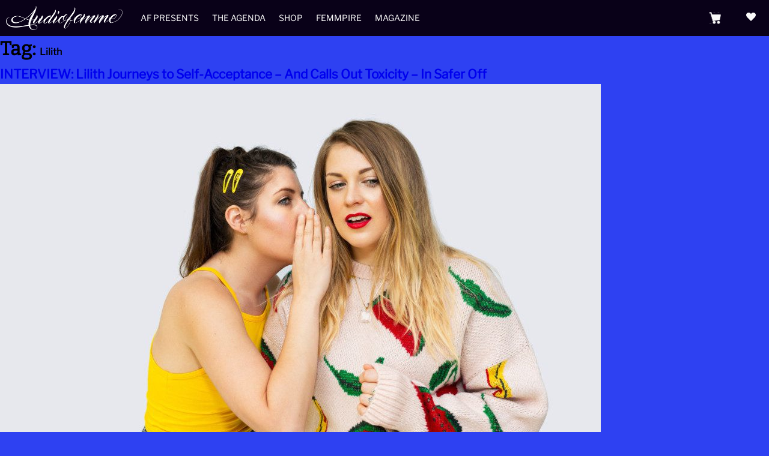

--- FILE ---
content_type: text/html; charset=UTF-8
request_url: https://www.audiofemme.com/tag/lilith/
body_size: 11453
content:
<!doctype html>
<html lang="en-US">
        <head>
                <meta charset="UTF-8">
                <meta name="viewport" content="width=device-width, initial-scale=1">
                <link rel="profile" href="http://gmpg.org/xfn/11">
                <link rel="pingback" href="https://www.audiofemme.com/xmlrpc.php">

                <title>Lilith &#8211; Audiofemme</title>
<meta name='robots' content='max-image-preview:large' />
	<style>img:is([sizes="auto" i], [sizes^="auto," i]) { contain-intrinsic-size: 3000px 1500px }</style>
	<script>window._wca = window._wca || [];</script>
<link rel='dns-prefetch' href='//stats.wp.com' />
<link rel='dns-prefetch' href='//cdnjs.cloudflare.com' />
<link rel="alternate" type="application/rss+xml" title="Audiofemme &raquo; Feed" href="https://www.audiofemme.com/feed/" />
<link rel="alternate" type="application/rss+xml" title="Audiofemme &raquo; Comments Feed" href="https://www.audiofemme.com/comments/feed/" />
<link rel="alternate" type="application/rss+xml" title="Audiofemme &raquo; Lilith Tag Feed" href="https://www.audiofemme.com/tag/lilith/feed/" />
<script>
window._wpemojiSettings = {"baseUrl":"https:\/\/s.w.org\/images\/core\/emoji\/15.0.3\/72x72\/","ext":".png","svgUrl":"https:\/\/s.w.org\/images\/core\/emoji\/15.0.3\/svg\/","svgExt":".svg","source":{"concatemoji":"https:\/\/www.audiofemme.com\/wp-includes\/js\/wp-emoji-release.min.js"}};
/*! This file is auto-generated */
!function(i,n){var o,s,e;function c(e){try{var t={supportTests:e,timestamp:(new Date).valueOf()};sessionStorage.setItem(o,JSON.stringify(t))}catch(e){}}function p(e,t,n){e.clearRect(0,0,e.canvas.width,e.canvas.height),e.fillText(t,0,0);var t=new Uint32Array(e.getImageData(0,0,e.canvas.width,e.canvas.height).data),r=(e.clearRect(0,0,e.canvas.width,e.canvas.height),e.fillText(n,0,0),new Uint32Array(e.getImageData(0,0,e.canvas.width,e.canvas.height).data));return t.every(function(e,t){return e===r[t]})}function u(e,t,n){switch(t){case"flag":return n(e,"\ud83c\udff3\ufe0f\u200d\u26a7\ufe0f","\ud83c\udff3\ufe0f\u200b\u26a7\ufe0f")?!1:!n(e,"\ud83c\uddfa\ud83c\uddf3","\ud83c\uddfa\u200b\ud83c\uddf3")&&!n(e,"\ud83c\udff4\udb40\udc67\udb40\udc62\udb40\udc65\udb40\udc6e\udb40\udc67\udb40\udc7f","\ud83c\udff4\u200b\udb40\udc67\u200b\udb40\udc62\u200b\udb40\udc65\u200b\udb40\udc6e\u200b\udb40\udc67\u200b\udb40\udc7f");case"emoji":return!n(e,"\ud83d\udc26\u200d\u2b1b","\ud83d\udc26\u200b\u2b1b")}return!1}function f(e,t,n){var r="undefined"!=typeof WorkerGlobalScope&&self instanceof WorkerGlobalScope?new OffscreenCanvas(300,150):i.createElement("canvas"),a=r.getContext("2d",{willReadFrequently:!0}),o=(a.textBaseline="top",a.font="600 32px Arial",{});return e.forEach(function(e){o[e]=t(a,e,n)}),o}function t(e){var t=i.createElement("script");t.src=e,t.defer=!0,i.head.appendChild(t)}"undefined"!=typeof Promise&&(o="wpEmojiSettingsSupports",s=["flag","emoji"],n.supports={everything:!0,everythingExceptFlag:!0},e=new Promise(function(e){i.addEventListener("DOMContentLoaded",e,{once:!0})}),new Promise(function(t){var n=function(){try{var e=JSON.parse(sessionStorage.getItem(o));if("object"==typeof e&&"number"==typeof e.timestamp&&(new Date).valueOf()<e.timestamp+604800&&"object"==typeof e.supportTests)return e.supportTests}catch(e){}return null}();if(!n){if("undefined"!=typeof Worker&&"undefined"!=typeof OffscreenCanvas&&"undefined"!=typeof URL&&URL.createObjectURL&&"undefined"!=typeof Blob)try{var e="postMessage("+f.toString()+"("+[JSON.stringify(s),u.toString(),p.toString()].join(",")+"));",r=new Blob([e],{type:"text/javascript"}),a=new Worker(URL.createObjectURL(r),{name:"wpTestEmojiSupports"});return void(a.onmessage=function(e){c(n=e.data),a.terminate(),t(n)})}catch(e){}c(n=f(s,u,p))}t(n)}).then(function(e){for(var t in e)n.supports[t]=e[t],n.supports.everything=n.supports.everything&&n.supports[t],"flag"!==t&&(n.supports.everythingExceptFlag=n.supports.everythingExceptFlag&&n.supports[t]);n.supports.everythingExceptFlag=n.supports.everythingExceptFlag&&!n.supports.flag,n.DOMReady=!1,n.readyCallback=function(){n.DOMReady=!0}}).then(function(){return e}).then(function(){var e;n.supports.everything||(n.readyCallback(),(e=n.source||{}).concatemoji?t(e.concatemoji):e.wpemoji&&e.twemoji&&(t(e.twemoji),t(e.wpemoji)))}))}((window,document),window._wpemojiSettings);
</script>
<style id='wp-emoji-styles-inline-css'>

	img.wp-smiley, img.emoji {
		display: inline !important;
		border: none !important;
		box-shadow: none !important;
		height: 1em !important;
		width: 1em !important;
		margin: 0 0.07em !important;
		vertical-align: -0.1em !important;
		background: none !important;
		padding: 0 !important;
	}
</style>
<link rel='stylesheet' id='mediaelement-css' href='https://www.audiofemme.com/wp-includes/js/mediaelement/mediaelementplayer-legacy.min.css?ver=4.2.17' media='all' />
<link rel='stylesheet' id='wp-mediaelement-css' href='https://www.audiofemme.com/wp-includes/js/mediaelement/wp-mediaelement.min.css' media='all' />
<style id='jetpack-sharing-buttons-style-inline-css'>
.jetpack-sharing-buttons__services-list{display:flex;flex-direction:row;flex-wrap:wrap;gap:0;list-style-type:none;margin:5px;padding:0}.jetpack-sharing-buttons__services-list.has-small-icon-size{font-size:12px}.jetpack-sharing-buttons__services-list.has-normal-icon-size{font-size:16px}.jetpack-sharing-buttons__services-list.has-large-icon-size{font-size:24px}.jetpack-sharing-buttons__services-list.has-huge-icon-size{font-size:36px}@media print{.jetpack-sharing-buttons__services-list{display:none!important}}.editor-styles-wrapper .wp-block-jetpack-sharing-buttons{gap:0;padding-inline-start:0}ul.jetpack-sharing-buttons__services-list.has-background{padding:1.25em 2.375em}
</style>
<style id='classic-theme-styles-inline-css'>
/*! This file is auto-generated */
.wp-block-button__link{color:#fff;background-color:#32373c;border-radius:9999px;box-shadow:none;text-decoration:none;padding:calc(.667em + 2px) calc(1.333em + 2px);font-size:1.125em}.wp-block-file__button{background:#32373c;color:#fff;text-decoration:none}
</style>
<style id='global-styles-inline-css'>
:root{--wp--preset--aspect-ratio--square: 1;--wp--preset--aspect-ratio--4-3: 4/3;--wp--preset--aspect-ratio--3-4: 3/4;--wp--preset--aspect-ratio--3-2: 3/2;--wp--preset--aspect-ratio--2-3: 2/3;--wp--preset--aspect-ratio--16-9: 16/9;--wp--preset--aspect-ratio--9-16: 9/16;--wp--preset--color--black: #000000;--wp--preset--color--cyan-bluish-gray: #abb8c3;--wp--preset--color--white: #ffffff;--wp--preset--color--pale-pink: #f78da7;--wp--preset--color--vivid-red: #cf2e2e;--wp--preset--color--luminous-vivid-orange: #ff6900;--wp--preset--color--luminous-vivid-amber: #fcb900;--wp--preset--color--light-green-cyan: #7bdcb5;--wp--preset--color--vivid-green-cyan: #00d084;--wp--preset--color--pale-cyan-blue: #8ed1fc;--wp--preset--color--vivid-cyan-blue: #0693e3;--wp--preset--color--vivid-purple: #9b51e0;--wp--preset--gradient--vivid-cyan-blue-to-vivid-purple: linear-gradient(135deg,rgba(6,147,227,1) 0%,rgb(155,81,224) 100%);--wp--preset--gradient--light-green-cyan-to-vivid-green-cyan: linear-gradient(135deg,rgb(122,220,180) 0%,rgb(0,208,130) 100%);--wp--preset--gradient--luminous-vivid-amber-to-luminous-vivid-orange: linear-gradient(135deg,rgba(252,185,0,1) 0%,rgba(255,105,0,1) 100%);--wp--preset--gradient--luminous-vivid-orange-to-vivid-red: linear-gradient(135deg,rgba(255,105,0,1) 0%,rgb(207,46,46) 100%);--wp--preset--gradient--very-light-gray-to-cyan-bluish-gray: linear-gradient(135deg,rgb(238,238,238) 0%,rgb(169,184,195) 100%);--wp--preset--gradient--cool-to-warm-spectrum: linear-gradient(135deg,rgb(74,234,220) 0%,rgb(151,120,209) 20%,rgb(207,42,186) 40%,rgb(238,44,130) 60%,rgb(251,105,98) 80%,rgb(254,248,76) 100%);--wp--preset--gradient--blush-light-purple: linear-gradient(135deg,rgb(255,206,236) 0%,rgb(152,150,240) 100%);--wp--preset--gradient--blush-bordeaux: linear-gradient(135deg,rgb(254,205,165) 0%,rgb(254,45,45) 50%,rgb(107,0,62) 100%);--wp--preset--gradient--luminous-dusk: linear-gradient(135deg,rgb(255,203,112) 0%,rgb(199,81,192) 50%,rgb(65,88,208) 100%);--wp--preset--gradient--pale-ocean: linear-gradient(135deg,rgb(255,245,203) 0%,rgb(182,227,212) 50%,rgb(51,167,181) 100%);--wp--preset--gradient--electric-grass: linear-gradient(135deg,rgb(202,248,128) 0%,rgb(113,206,126) 100%);--wp--preset--gradient--midnight: linear-gradient(135deg,rgb(2,3,129) 0%,rgb(40,116,252) 100%);--wp--preset--font-size--small: 14px;--wp--preset--font-size--medium: 23px;--wp--preset--font-size--large: 26px;--wp--preset--font-size--x-large: 42px;--wp--preset--font-size--normal: 16px;--wp--preset--font-size--huge: 37px;--wp--preset--font-family--inter: "Inter", sans-serif;--wp--preset--font-family--cardo: Cardo;--wp--preset--spacing--20: 0.44rem;--wp--preset--spacing--30: 0.67rem;--wp--preset--spacing--40: 1rem;--wp--preset--spacing--50: 1.5rem;--wp--preset--spacing--60: 2.25rem;--wp--preset--spacing--70: 3.38rem;--wp--preset--spacing--80: 5.06rem;--wp--preset--shadow--natural: 6px 6px 9px rgba(0, 0, 0, 0.2);--wp--preset--shadow--deep: 12px 12px 50px rgba(0, 0, 0, 0.4);--wp--preset--shadow--sharp: 6px 6px 0px rgba(0, 0, 0, 0.2);--wp--preset--shadow--outlined: 6px 6px 0px -3px rgba(255, 255, 255, 1), 6px 6px rgba(0, 0, 0, 1);--wp--preset--shadow--crisp: 6px 6px 0px rgba(0, 0, 0, 1);}:root :where(.is-layout-flow) > :first-child{margin-block-start: 0;}:root :where(.is-layout-flow) > :last-child{margin-block-end: 0;}:root :where(.is-layout-flow) > *{margin-block-start: 24px;margin-block-end: 0;}:root :where(.is-layout-constrained) > :first-child{margin-block-start: 0;}:root :where(.is-layout-constrained) > :last-child{margin-block-end: 0;}:root :where(.is-layout-constrained) > *{margin-block-start: 24px;margin-block-end: 0;}:root :where(.is-layout-flex){gap: 24px;}:root :where(.is-layout-grid){gap: 24px;}body .is-layout-flex{display: flex;}.is-layout-flex{flex-wrap: wrap;align-items: center;}.is-layout-flex > :is(*, div){margin: 0;}body .is-layout-grid{display: grid;}.is-layout-grid > :is(*, div){margin: 0;}.has-black-color{color: var(--wp--preset--color--black) !important;}.has-cyan-bluish-gray-color{color: var(--wp--preset--color--cyan-bluish-gray) !important;}.has-white-color{color: var(--wp--preset--color--white) !important;}.has-pale-pink-color{color: var(--wp--preset--color--pale-pink) !important;}.has-vivid-red-color{color: var(--wp--preset--color--vivid-red) !important;}.has-luminous-vivid-orange-color{color: var(--wp--preset--color--luminous-vivid-orange) !important;}.has-luminous-vivid-amber-color{color: var(--wp--preset--color--luminous-vivid-amber) !important;}.has-light-green-cyan-color{color: var(--wp--preset--color--light-green-cyan) !important;}.has-vivid-green-cyan-color{color: var(--wp--preset--color--vivid-green-cyan) !important;}.has-pale-cyan-blue-color{color: var(--wp--preset--color--pale-cyan-blue) !important;}.has-vivid-cyan-blue-color{color: var(--wp--preset--color--vivid-cyan-blue) !important;}.has-vivid-purple-color{color: var(--wp--preset--color--vivid-purple) !important;}.has-black-background-color{background-color: var(--wp--preset--color--black) !important;}.has-cyan-bluish-gray-background-color{background-color: var(--wp--preset--color--cyan-bluish-gray) !important;}.has-white-background-color{background-color: var(--wp--preset--color--white) !important;}.has-pale-pink-background-color{background-color: var(--wp--preset--color--pale-pink) !important;}.has-vivid-red-background-color{background-color: var(--wp--preset--color--vivid-red) !important;}.has-luminous-vivid-orange-background-color{background-color: var(--wp--preset--color--luminous-vivid-orange) !important;}.has-luminous-vivid-amber-background-color{background-color: var(--wp--preset--color--luminous-vivid-amber) !important;}.has-light-green-cyan-background-color{background-color: var(--wp--preset--color--light-green-cyan) !important;}.has-vivid-green-cyan-background-color{background-color: var(--wp--preset--color--vivid-green-cyan) !important;}.has-pale-cyan-blue-background-color{background-color: var(--wp--preset--color--pale-cyan-blue) !important;}.has-vivid-cyan-blue-background-color{background-color: var(--wp--preset--color--vivid-cyan-blue) !important;}.has-vivid-purple-background-color{background-color: var(--wp--preset--color--vivid-purple) !important;}.has-black-border-color{border-color: var(--wp--preset--color--black) !important;}.has-cyan-bluish-gray-border-color{border-color: var(--wp--preset--color--cyan-bluish-gray) !important;}.has-white-border-color{border-color: var(--wp--preset--color--white) !important;}.has-pale-pink-border-color{border-color: var(--wp--preset--color--pale-pink) !important;}.has-vivid-red-border-color{border-color: var(--wp--preset--color--vivid-red) !important;}.has-luminous-vivid-orange-border-color{border-color: var(--wp--preset--color--luminous-vivid-orange) !important;}.has-luminous-vivid-amber-border-color{border-color: var(--wp--preset--color--luminous-vivid-amber) !important;}.has-light-green-cyan-border-color{border-color: var(--wp--preset--color--light-green-cyan) !important;}.has-vivid-green-cyan-border-color{border-color: var(--wp--preset--color--vivid-green-cyan) !important;}.has-pale-cyan-blue-border-color{border-color: var(--wp--preset--color--pale-cyan-blue) !important;}.has-vivid-cyan-blue-border-color{border-color: var(--wp--preset--color--vivid-cyan-blue) !important;}.has-vivid-purple-border-color{border-color: var(--wp--preset--color--vivid-purple) !important;}.has-vivid-cyan-blue-to-vivid-purple-gradient-background{background: var(--wp--preset--gradient--vivid-cyan-blue-to-vivid-purple) !important;}.has-light-green-cyan-to-vivid-green-cyan-gradient-background{background: var(--wp--preset--gradient--light-green-cyan-to-vivid-green-cyan) !important;}.has-luminous-vivid-amber-to-luminous-vivid-orange-gradient-background{background: var(--wp--preset--gradient--luminous-vivid-amber-to-luminous-vivid-orange) !important;}.has-luminous-vivid-orange-to-vivid-red-gradient-background{background: var(--wp--preset--gradient--luminous-vivid-orange-to-vivid-red) !important;}.has-very-light-gray-to-cyan-bluish-gray-gradient-background{background: var(--wp--preset--gradient--very-light-gray-to-cyan-bluish-gray) !important;}.has-cool-to-warm-spectrum-gradient-background{background: var(--wp--preset--gradient--cool-to-warm-spectrum) !important;}.has-blush-light-purple-gradient-background{background: var(--wp--preset--gradient--blush-light-purple) !important;}.has-blush-bordeaux-gradient-background{background: var(--wp--preset--gradient--blush-bordeaux) !important;}.has-luminous-dusk-gradient-background{background: var(--wp--preset--gradient--luminous-dusk) !important;}.has-pale-ocean-gradient-background{background: var(--wp--preset--gradient--pale-ocean) !important;}.has-electric-grass-gradient-background{background: var(--wp--preset--gradient--electric-grass) !important;}.has-midnight-gradient-background{background: var(--wp--preset--gradient--midnight) !important;}.has-small-font-size{font-size: var(--wp--preset--font-size--small) !important;}.has-medium-font-size{font-size: var(--wp--preset--font-size--medium) !important;}.has-large-font-size{font-size: var(--wp--preset--font-size--large) !important;}.has-x-large-font-size{font-size: var(--wp--preset--font-size--x-large) !important;}
:root :where(.wp-block-pullquote){font-size: 1.5em;line-height: 1.6;}
</style>
<style id='woocommerce-inline-inline-css'>
.woocommerce form .form-row .required { visibility: visible; }
</style>
<link rel='stylesheet' id='storefront-icons-css' href='https://www.audiofemme.com/wp-content/themes/storefront/assets/css/base/icons.css?ver=4.6.0' media='all' />
<link rel='stylesheet' id='storefront-jetpack-widgets-css' href='https://www.audiofemme.com/wp-content/themes/storefront/assets/css/jetpack/widgets.css?ver=4.6.0' media='all' />
<link rel='stylesheet' id='child-style-css' href='https://www.audiofemme.com/wp-content/themes/storefront-child/style.css' media='all' />
<link rel='stylesheet' id='storefront-child-style-css' href='https://www.audiofemme.com/wp-content/themes/storefront-child/style.css?ver=1.0' media='all' />
<script src="https://www.audiofemme.com/wp-includes/js/jquery/jquery.min.js?ver=3.7.1" id="jquery-core-js"></script>
<script src="https://www.audiofemme.com/wp-includes/js/jquery/jquery-migrate.min.js?ver=3.4.1" id="jquery-migrate-js"></script>
<script src="https://www.audiofemme.com/wp-content/plugins/woocommerce/assets/js/jquery-blockui/jquery.blockUI.min.js?ver=2.7.0-wc.9.5.2" id="jquery-blockui-js" defer data-wp-strategy="defer"></script>
<script id="wc-add-to-cart-js-extra">
var wc_add_to_cart_params = {"ajax_url":"\/wp-admin\/admin-ajax.php","wc_ajax_url":"\/?wc-ajax=%%endpoint%%","i18n_view_cart":"View cart","cart_url":"https:\/\/www.audiofemme.com\/shopping-cart\/","is_cart":"","cart_redirect_after_add":"yes"};
</script>
<script src="https://www.audiofemme.com/wp-content/plugins/woocommerce/assets/js/frontend/add-to-cart.min.js?ver=9.5.2" id="wc-add-to-cart-js" defer data-wp-strategy="defer"></script>
<script src="https://www.audiofemme.com/wp-content/plugins/woocommerce/assets/js/js-cookie/js.cookie.min.js?ver=2.1.4-wc.9.5.2" id="js-cookie-js" defer data-wp-strategy="defer"></script>
<script id="woocommerce-js-extra">
var woocommerce_params = {"ajax_url":"\/wp-admin\/admin-ajax.php","wc_ajax_url":"\/?wc-ajax=%%endpoint%%"};
</script>
<script src="https://www.audiofemme.com/wp-content/plugins/woocommerce/assets/js/frontend/woocommerce.min.js?ver=9.5.2" id="woocommerce-js" defer data-wp-strategy="defer"></script>
<script id="wc-cart-fragments-js-extra">
var wc_cart_fragments_params = {"ajax_url":"\/wp-admin\/admin-ajax.php","wc_ajax_url":"\/?wc-ajax=%%endpoint%%","cart_hash_key":"wc_cart_hash_5f91af0760b0498eef6e2cd1854511b5","fragment_name":"wc_fragments_5f91af0760b0498eef6e2cd1854511b5","request_timeout":"5000"};
</script>
<script src="https://www.audiofemme.com/wp-content/plugins/woocommerce/assets/js/frontend/cart-fragments.min.js?ver=9.5.2" id="wc-cart-fragments-js" defer data-wp-strategy="defer"></script>
<script src="https://stats.wp.com/s-202604.js" id="woocommerce-analytics-js" defer data-wp-strategy="defer"></script>
<script src="https://cdnjs.cloudflare.com/ajax/libs/fitvids/1.2.0/jquery.fitvids.min.js" id="fitvid-js"></script>
<script src="https://www.audiofemme.com/wp-content/themes/storefront-child/assets/js/slick.js" id="slick-js"></script>
<script src="https://www.audiofemme.com/wp-content/themes/storefront-child/assets/js/af-scripts.js" id="af-scripts-js"></script>
<link rel="https://api.w.org/" href="https://www.audiofemme.com/wp-json/" /><link rel="alternate" title="JSON" type="application/json" href="https://www.audiofemme.com/wp-json/wp/v2/tags/8938" /><link rel="EditURI" type="application/rsd+xml" title="RSD" href="https://www.audiofemme.com/xmlrpc.php?rsd" />
<meta name="generator" content="WordPress 6.7.1" />
<meta name="generator" content="WooCommerce 9.5.2" />
	<style>img#wpstats{display:none}</style>
			<noscript><style>.woocommerce-product-gallery{ opacity: 1 !important; }</style></noscript>
	<style id="custom-background-css">
body.custom-background { background-color: #2e41f2; }
</style>
	<style class='wp-fonts-local'>
@font-face{font-family:Inter;font-style:normal;font-weight:300 900;font-display:fallback;src:url('https://www.audiofemme.com/wp-content/plugins/woocommerce/assets/fonts/Inter-VariableFont_slnt,wght.woff2') format('woff2');font-stretch:normal;}
@font-face{font-family:Cardo;font-style:normal;font-weight:400;font-display:fallback;src:url('https://www.audiofemme.com/wp-content/plugins/woocommerce/assets/fonts/cardo_normal_400.woff2') format('woff2');}
</style>
<link rel="icon" href="https://www.audiofemme.com/wp-content/uploads/2019/11/cropped-icon-32x32.jpg" sizes="32x32" />
<link rel="icon" href="https://www.audiofemme.com/wp-content/uploads/2019/11/cropped-icon-192x192.jpg" sizes="192x192" />
<link rel="apple-touch-icon" href="https://www.audiofemme.com/wp-content/uploads/2019/11/cropped-icon-180x180.jpg" />
<meta name="msapplication-TileImage" content="https://www.audiofemme.com/wp-content/uploads/2019/11/cropped-icon-270x270.jpg" />
		<style id="wp-custom-css">
			.right-sidebar .widget-area { 
    display: none; 
}
#colophon{
	opacity:0;
}
.woocommerce-page .content-area { 
    width: 100%; 
}
.site-footer{
	display:none;
}

.forminator-success{
	background-color:#f011d9;
	padding:40px;
	color:#fff;
}




		</style>
		        </head>

        <!-- Google Analytics -->
        <script async src="https://www.googletagmanager.com/gtag/js?id=G-XLW8TQ6Q3R"></script>
        <script>
                window.dataLayer = window.dataLayer || [];
                function gtag(){dataLayer.push(arguments);}
                gtag('js', new Date());
                gtag('config', 'UA-37971888-1');
        </script>

        <body class="archive tag tag-lilith tag-8938 custom-background wp-custom-logo wp-embed-responsive theme-storefront woocommerce-no-js group-blog storefront-align-wide right-sidebar woocommerce-active">

                
                
                <div id="page" class="hfeed site">
                        
                        <header id="masthead" class="site-header" role="banner" style="background-image: url(https://www.audiofemme.com/wp-content/uploads/2023/11/cropped-logo-white-on-black-01.png); ">

                                <a id="Hmbrgr" href="#">
                                        <span class="line"></span>
                                        <span class="line"></span>
                                        <span class="line"></span>
                                </a>

                                <div id="Nav-Hrt">
                    <span id="Nav-Hrt-Toggle" class="icon-standard">heart</span>
                    <ul id="Nav-Hrt-Items">
                        <li class="nav-hrt-socials">
                            <a href="https://www.instagram.com/audiofemme/" target="_blank">
                                <i class="icon-social">&#xF641;</i>
                            </a>
                        </li>
                        <li class="nav-hrt-socials">
                            <a href="https://www.facebook.com/Audiofemme/" target="_blank">
                                <i class="icon-social-circle">&#xF610;</i>
                            </a>
                        </li>
                        <li class="nav-hrt-socials">
                            <a href="https://twitter.com/audiofemme" target="_blank">
                                <i class="icon-social">&#xF611;</i>
                            </a>
                        </li>
                         <li id="Nav-Hrt-Donate">
                            <a href="https://www.paypal.com/donate/?token=MjTk2KwRXyp2TMVVULqioPiGWj18UGPEIcwJ6Cn8WKx-qQasYpZtizktpZj4TkaM5NhrYZ-AeTB166Ou&fromUL=true&country.x=US&locale.x=en_US" target="_blank">
                                <div class="img-contr">
                                    <!-- <img src="https://www.audiofemme.com/wp-content/uploads/2023/11/email-w.png"> -->
                                </div>
                                <span>Support the Femmpire</span>
                            </a>
                        </li>
                        <li id="Nav-Hrt-Subscribe">
                            <a href="https://audiofemme.us3.list-manage.com/subscribe/post?u=ac5970630d037a2c83b39ccef&amp;id=f31865ccce" target="_blank">
                                <div class="img-contr">
                                    <!-- <img src="https://www.audiofemme.com/wp-content/uploads/2023/11/noun-donate-w-6176039.png"> -->
                                </div>
                                <span>Get Femmes in your box</span>
                            </a>
                        </li>
                    </ul>
                                </div><!-- Nav-Hrt -->
                                		<div class="site-branding">
			<a href="https://www.audiofemme.com/" class="custom-logo-link" rel="home"><img width="2101" height="432" src="https://www.audiofemme.com/wp-content/uploads/2023/11/logo-white.png" class="custom-logo" alt="Audiofemme" decoding="async" fetchpriority="high" srcset="https://www.audiofemme.com/wp-content/uploads/2023/11/logo-white.png 2101w, https://www.audiofemme.com/wp-content/uploads/2023/11/logo-white-300x62.png 300w, https://www.audiofemme.com/wp-content/uploads/2023/11/logo-white-1024x211.png 1024w, https://www.audiofemme.com/wp-content/uploads/2023/11/logo-white-768x158.png 768w, https://www.audiofemme.com/wp-content/uploads/2023/11/logo-white-1536x316.png 1536w, https://www.audiofemme.com/wp-content/uploads/2023/11/logo-white-2048x421.png 2048w, https://www.audiofemme.com/wp-content/uploads/2023/11/logo-white-324x67.png 324w, https://www.audiofemme.com/wp-content/uploads/2023/11/logo-white-416x86.png 416w" sizes="(max-width: 2101px) 100vw, 2101px" /></a>		</div>
		        <nav id="site-navigation" class="main-navigation" role="navigation" aria-label="Primary Navigation">
        <button id="site-navigation-menu-toggle" class="menu-toggle" aria-controls="site-navigation" aria-expanded="false"><span>Menu</span></button>
                <div class="primary-navigation"><ul id="menu-header" class="menu"><li id="menu-item-48286" class="menu-item menu-item-type-taxonomy menu-item-object-category menu-item-48286"><a href="https://www.audiofemme.com/category/af-presents/">AF Presents</a></li>
<li id="menu-item-48278" class="menu-item menu-item-type-post_type menu-item-object-page menu-item-48278"><a href="https://www.audiofemme.com/the-agenda/">The Agenda</a></li>
<li id="menu-item-48279" class="menu-item menu-item-type-post_type menu-item-object-page menu-item-48279"><a href="https://www.audiofemme.com/shop/">Shop</a></li>
<li id="menu-item-48277" class="menu-item menu-item-type-post_type menu-item-object-page menu-item-48277"><a href="https://www.audiofemme.com/femmpire/">Femmpire</a></li>
<li id="menu-item-48276" class="menu-item menu-item-type-post_type menu-item-object-page menu-item-48276"><a href="https://www.audiofemme.com/magazine/">Magazine</a></li>
</ul></div>        </nav><!-- #site-navigation -->
        		<ul id="site-header-cart" class="site-header-cart menu">
			<li class="">
							<a class="cart-contents" href="https://www.audiofemme.com/shopping-cart/" title="View your shopping cart">
								<span class="woocommerce-Price-amount amount"><span class="woocommerce-Price-currencySymbol">&#036;</span>0.00</span> <span class="count">0 items</span>
			</a>
					</li>
			<li>
				<div class="widget woocommerce widget_shopping_cart"><div class="widget_shopping_cart_content"></div></div>			</li>
		</ul>
			</div>                        </header><!-- #masthead -->

                        					
					                        <div id="content" class="site-content" tabindex="-1">

                                <div class="woocommerce"></div>
<div id="primary" class="content-area">
    <main id="main" class="site-main" role="main">

        
        <header class="page-header">
            <h1 class="page-title">Tag: <span>Lilith</span></h1>        </header><!-- .page-header -->

        
<article id="post-28861" class="post-28861 post type-post status-publish format-standard has-post-thumbnail hentry category-features category-interviews tag-lilith">

			<header class="entry-header">
		<h2 class="alpha entry-title"><a href="https://www.audiofemme.com/interview-lilith-journeys-to-self-acceptance-and-calls-out-toxicity-in-safer-off/" rel="bookmark">INTERVIEW: Lilith Journeys to Self-Acceptance – And Calls Out Toxicity – In Safer Off</a></h2>		</header><!-- .entry-header -->
				<div class="entry-content">
		<img width="1000" height="664" src="https://www.audiofemme.com/wp-content/uploads/2019/08/lilithpressphoto-e1565907555669.jpg" class="attachment- size- wp-post-image" alt="" decoding="async" srcset="https://www.audiofemme.com/wp-content/uploads/2019/08/lilithpressphoto-e1565907555669.jpg 1000w, https://www.audiofemme.com/wp-content/uploads/2019/08/lilithpressphoto-e1565907555669-324x215.jpg 324w, https://www.audiofemme.com/wp-content/uploads/2019/08/lilithpressphoto-e1565907555669-416x276.jpg 416w, https://www.audiofemme.com/wp-content/uploads/2019/08/lilithpressphoto-e1565907555669-300x199.jpg 300w, https://www.audiofemme.com/wp-content/uploads/2019/08/lilithpressphoto-e1565907555669-768x510.jpg 768w, https://www.audiofemme.com/wp-content/uploads/2019/08/lilithpressphoto-e1565907555669-500x332.jpg 500w, https://www.audiofemme.com/wp-content/uploads/2019/08/lilithpressphoto-e1565907555669-700x465.jpg 700w, https://www.audiofemme.com/wp-content/uploads/2019/08/lilithpressphoto-e1565907555669-200x133.jpg 200w, https://www.audiofemme.com/wp-content/uploads/2019/08/lilithpressphoto-e1565907555669-400x266.jpg 400w, https://www.audiofemme.com/wp-content/uploads/2019/08/lilithpressphoto-e1565907555669-600x398.jpg 600w, https://www.audiofemme.com/wp-content/uploads/2019/08/lilithpressphoto-e1565907555669-800x531.jpg 800w" sizes="(max-width: 1000px) 100vw, 1000px" /><p>When Hannah Liuzzo of Boston pop band Lilith is ready to close a chapter of her life, she writes. Perhaps she is closing the chapter on continuing that one toxic friendship. Or, maybe she’s closing the chapter on faking it for the sake of someone else&#8217;s feelings.</p>
<p>“I need to put it in box and close this chapter,” Liuzzo explains. “When you song write, you can take something really ugly – like if you’re having an ugly feeling or an ugly reaction – and you can put it in a cute little box and put a little bow on it and put it away. The next time you reflect on it, it’s in the form of something you enjoy.”</p>
<p>These neatly wrapped boxes – filled with newfound catharsis and self-acceptance – make up Lilith’s debut record, <em>Safer Off</em>. Inside each, listeners can find their own path to empowerment detailed in these winsome and impassioned tunes.</p>
<p>For the members of Lilith, the release of the effervescent and fearless <em>Safer Off</em> has been a long time coming. Guitarist and singer Liuzzo, bassist Kelsey Francis and drummer Adam Demirjian all met at band camp as teens and have remained tight-knit for 16 years now (back then, Liuzzo and Francis both played flute while Demirjian played guitar).</p>
<p>“I don’t think I knew at the time that we would be lifelong friends, but I think I knew they were my people,” Liuzzo says.</p>
<p>The friendship between Liuzzo and Francis in particular – just imagine a blockbuster buddy comedy come to life – is the lifeblood of Lilith. This bond is what makes Lilith instantly authentic and relatable.</p>
<p>The two do pretty much everything together. They go out to eat. They work out. They go to the movies.</p>
<p>“I feel like a lot of the time we are doing things that end up inspiring us or being some route to creativity,” Liuzzo says. “I think it just makes it so our creative input is somewhat similar, and then we have a lot of time to hash things out and riff and work stuff out.”</p>
<p><em>Safer Off </em>was the culmination of Liuzzo unpacking the past few years of her life. To do so, she sifted through her old journals and revisited her memories – the good and the bad.</p>
<p>Although she doesn’t write every day, Liuzzo still finds it vital to journal, taking the advice of humor author David Sedaris.</p>
<p>“He released a bunch of his journal entries from the seventies to the 2000s. At the beginning of the book, he’s like you just have to let go of the idea that you have to write down something important every day, and you’ll eventually start to notice what you find important.”</p>
<p>What Liuzzo found in her journals was how strong she has become as she has grown older. Through her writing, she became more self-aware of what she has overcome and what’s best for her own future.</p>
<p>Although her confident songwriting details crumbling friendships and doomed relationships, the sugary sweet melodies celebrate conquering these challenging times.</p>
<p><iframe src="https://open.spotify.com/embed/album/7f8X5rvJJF6yGyBzkzeBDl" width="300" height="380" frameborder="0"></iframe></p>
<p>On cheeky opening track “Vacation,” Liuzzo recognizes the beauty of her self-growth while a friend becomes more and more of a stagnant thorn in her side. Hovering over fiery guitar, the fierce Liuzzo sings, “I’m doing better, and you’re the same.” Her vision no longer clouded by rose-colored glasses, she ends the song with, “You recoiled / My patience boils / Your charm is gone, and that’s it.”</p>
<p>The bold, unapologetic tone of “Vacation” is just a taste of what else <em>Safer Off </em>has to offer. Liuzzo isn’t afraid to call out the toxic people in her life who are bringing her down, and she inspires others to do the same.</p>
<p>The track “In Real Life” is driven by a brooding surf-rock vibe, twang-y guitars and melting harmonies. And it’s delightfully blunt: Liuzzo recognizes the fakeness in another, so she says buh-bye. At the end of the song, Liuzzo unabashedly chants, “I’m all you want / I’m gone.”</p>
<p><em>Safer Off </em>isn’t solely candid in its voice: There are sparks of comedy, too, which Liuzzo admits she uses as a shield at times.</p>
<p>“I’m very bad at talking about feelings,” she says laughing. “I think humor is my way of deflecting. It’s something I’m interested in and drawn to, and it’s a definite, full-on coping mechanism.”</p>
<p>Take the dark humor of “Coward” for instance. It starts off tempered, but a hot-blooded zeal burns underneath. Liuzzo paints a vivid image when she snidely sings, “If I come any closer, stick a knife in the toaster / Turn it on / Your troubles are gone.” Her aggravation with this coward builds and culminates into the repetition of the line, “You’re turning out to be a coward / You really need to get over / Your indecision to hold her.”</p>
<p>The anthems that make up Lilith&#8217;s <em>Safer Off – </em>whether they are brash and fun or soft and yearning <em>– </em>illustrate how far Liuzzo has come in her journey to empowerment and inner peace. Although deeply personal, the beauty of this record is that its message is undeniably universal: You&#8217;re stronger than you may think. You got this.</p>
		</div><!-- .entry-content -->
		
		<aside class="entry-taxonomy">
						<div class="cat-links">
				Categories: <a href="https://www.audiofemme.com/category/features/" rel="category tag">FEATURES</a>, <a href="https://www.audiofemme.com/category/features/interviews/" rel="category tag">Interviews</a>			</div>
			
						<div class="tags-links">
				Tag: <a href="https://www.audiofemme.com/tag/lilith/" rel="tag">Lilith</a>			</div>
					</aside>

		
</article><!-- #post-## -->

    </main><!-- #main -->
</div><!-- #primary -->


<div id="secondary" class="widget-area" role="complementary">
	<div id="text-2" class="widget widget_text">			<div class="textwidget"><h2 style="text-align: center;"><strong><span style="color: #800000;"><span style="color: #ff00ff;"> Ticket Giveaways</span></span></strong></h2>
<h4 style="text-align: center;"><span style="color: #000000;">Each week Audiofemme gives away a set of tickets to our featured shows in NYC! Scroll down to enter for the following shindigs.</span></h4>
<h4 style="text-align: center;"><span style="color: #000000;">See you there! xoxo</span></h4>
<p style="text-align: center;"><strong><span style="color: #ff00ff;"><a style="color: #ff00ff;" href="https://www.ticketfly.com/event/1881892-caroline-polachek-new-york/">10/27 Caroline Polachek @</a><a style="color: #ff00ff;" href="https://www.ticketfly.com/event/1881892-caroline-polachek-new-york/"> Bowery Ballroom</a></span></strong></p>
<p style="text-align: center;"><img loading="lazy" decoding="async" class="size-full wp-image-29258 aligncenter" src="https://www.audiofemme.com/wp-content/uploads/2019/09/carolinep.jpg" alt="" width="300" height="300" srcset="https://www.audiofemme.com/wp-content/uploads/2019/09/carolinep.jpg 300w, https://www.audiofemme.com/wp-content/uploads/2019/09/carolinep-100x100.jpg 100w, https://www.audiofemme.com/wp-content/uploads/2019/09/carolinep-241x241.jpg 241w, https://www.audiofemme.com/wp-content/uploads/2019/09/carolinep-150x150.jpg 150w, https://www.audiofemme.com/wp-content/uploads/2019/09/carolinep-66x66.jpg 66w, https://www.audiofemme.com/wp-content/uploads/2019/09/carolinep-200x200.jpg 200w" sizes="auto, (max-width: 300px) 100vw, 300px" /></p>
<p style="text-align: center;">[formidable id=29]</p>
</div>
		</div><div id="text-4" class="widget widget_text"><span class="gamma widget-title">*Ooh la la! Exclusive Live Streams via Baeble Music*</span>			<div class="textwidget"></div>
		</div></div><!-- #secondary -->

		</div><!-- .col-full -->
	</div><!-- #content -->

	
	<footer id="colophon" class="site-footer" role="contentinfo">
		<div class="col-full">

			                <span class="site-info">
                        &copy; Audiofemme 2026                </span><!-- .site-info -->
                
		</div><!-- .col-full -->
	</footer><!-- #colophon -->

	
</div><!-- #page -->

	<script>
		(function () {
			var c = document.body.className;
			c = c.replace(/woocommerce-no-js/, 'woocommerce-js');
			document.body.className = c;
		})();
	</script>
	<link rel='stylesheet' id='wc-blocks-style-css' href='https://www.audiofemme.com/wp-content/plugins/woocommerce/assets/client/blocks/wc-blocks.css?ver=wc-9.5.2' media='all' />
<script src="https://www.audiofemme.com/wp-content/themes/storefront/assets/js/navigation.min.js?ver=4.6.0" id="storefront-navigation-js"></script>
<script src="https://www.audiofemme.com/wp-content/plugins/woocommerce/assets/js/sourcebuster/sourcebuster.min.js?ver=9.5.2" id="sourcebuster-js-js"></script>
<script id="wc-order-attribution-js-extra">
var wc_order_attribution = {"params":{"lifetime":1.0e-5,"session":30,"base64":false,"ajaxurl":"https:\/\/www.audiofemme.com\/wp-admin\/admin-ajax.php","prefix":"wc_order_attribution_","allowTracking":true},"fields":{"source_type":"current.typ","referrer":"current_add.rf","utm_campaign":"current.cmp","utm_source":"current.src","utm_medium":"current.mdm","utm_content":"current.cnt","utm_id":"current.id","utm_term":"current.trm","utm_source_platform":"current.plt","utm_creative_format":"current.fmt","utm_marketing_tactic":"current.tct","session_entry":"current_add.ep","session_start_time":"current_add.fd","session_pages":"session.pgs","session_count":"udata.vst","user_agent":"udata.uag"}};
</script>
<script src="https://www.audiofemme.com/wp-content/plugins/woocommerce/assets/js/frontend/order-attribution.min.js?ver=9.5.2" id="wc-order-attribution-js"></script>
<script src="https://www.audiofemme.com/wp-content/themes/storefront/assets/js/woocommerce/header-cart.min.js?ver=4.6.0" id="storefront-header-cart-js"></script>
<script src="https://www.audiofemme.com/wp-content/themes/storefront/assets/js/footer.min.js?ver=4.6.0" id="storefront-handheld-footer-bar-js"></script>
<script src="https://cdnjs.cloudflare.com/ajax/libs/jquery/2.1.3/jquery.min.js" id="jQuery-js"></script>
<script src="https://stats.wp.com/e-202604.js" id="jetpack-stats-js" data-wp-strategy="defer"></script>
<script id="jetpack-stats-js-after">
_stq = window._stq || [];
_stq.push([ "view", JSON.parse("{\"v\":\"ext\",\"blog\":\"225111487\",\"post\":\"0\",\"tz\":\"-5\",\"srv\":\"www.audiofemme.com\",\"j\":\"1:14.2\"}") ]);
_stq.push([ "clickTrackerInit", "225111487", "0" ]);
</script>
<!-- WooCommerce JavaScript -->
<script type="text/javascript">
jQuery(function($) { 
_wca.push({'_en': 'woocommerceanalytics_session_started','session_id': '89682960-a8f0-4956-b2c6-ada9dda48028', 'blog_id': '225111487', 'store_id': '38177a41-1a7c-49f2-a593-2ac4e38af572', 'ui': '', 'url': 'https://www.audiofemme.com', 'landing_page': 'https://www.audiofemme.com/tag/lilith/', 'woo_version': '9.5.2', 'wp_version': '6.7.1', 'store_admin': '0', 'device': 'desktop', 'template_used': '0', 'additional_blocks_on_cart_page': [],'additional_blocks_on_checkout_page': [],'store_currency': 'USD', 'timezone': 'America/New_York', 'is_guest': '1', 'order_value': '0', 'order_total': '0', 'total_tax': '0.00', 'total_discount': '0', 'total_shipping': '0', 'products_count': '0', 'cart_page_contains_cart_block': '0', 'cart_page_contains_cart_shortcode': '1', 'checkout_page_contains_checkout_block': '0', 'checkout_page_contains_checkout_shortcode': '1', });
 });
</script>

</body>
</html>


--- FILE ---
content_type: text/javascript
request_url: https://www.audiofemme.com/wp-content/themes/storefront-child/assets/js/af-scripts.js
body_size: 1012
content:
jQuery(document).ready(function($) {

    /* Ajax Loadmore */
	// loading more posts
// 	window.almOnChange = function(alm){
// 		console.log("Ajax Load More is loading...");
// 		$('.alm-listing').after('<div class="batch">');
// 	};
	// loadmore complete
// 	window.almComplete = function(alm){
// 		console.log("Ajax Load More Complete!");
// 		$('.batch .post:last').after('</div>');
// 	};

    // Delay the modal appearance by 3 seconds (3000 milliseconds)
    setTimeout(function() {
        // Display the modal
        $("#myModal").fadeIn();
    }, 1500); // Adjust the delay time as needed


    // When the user clicks on <span> (x), close the modal
    $(".close").click(function() {
        $("#myModal").hide();
    });

    // When the user clicks anywhere outside of the modal, close it
    $(window).click(function(event) {
        if ($(event.target).is("#myModal")) {
            $("#myModal").hide();
        }
    });

    /* Nav-Hrt Slide Toggle : https://stackoverflow.com/questions/10636581/jquery-how-to-trigger-hover-out
     */
    if ($(window).width() > 1199) {
        $('#Nav-Hrt-Toggle').mouseenter(function() {
            $('#Nav-Hrt-Items').css('transform', 'translateY(0%)');
        });
        $('#Nav-Hrt').mouseleave(function() {
            $('#Nav-Hrt-Items').css('transform', 'translateY(-100%)');
        });
    }

    /* HMBRGR <3 */
    $('#Hmbrgr').click(function(e) {
        $('#site-navigation').toggleClass('active');
        $(this).toggleClass('active');
        $('#Nav-Hrt').fadeToggle();
    });

    /* Mag Mnu Accordian */
    $('.menu-item-has-children').children('a').after('<i class="icon-standard nav-caret">&#xF501;</i>');
    $(".menu-item-has-children .nav-caret").click(function(e) {
        $(this).closest('li').find('.sub-menu').slideToggle();
        $(this).closest('li').toggleClass('open');
    });

    // Slide magazine filters
    $('#Mag-Filter').click(function() {
        if ($('#Mag-Side').hasClass('filters-active')) {
            $('#Mag-Side').animate({ "left": "-142px" }, "slow").removeClass('filters-active');
            $('#Mag-Filter').animate({ "left": "0" }, "slow").removeClass('filters-active');
        } else {
            $('#Mag-Side').animate({ "left": "0" }, "slow").addClass('filters-active');
            $('#Mag-Filter').animate({ "left": "142px" }, "slow").addClass('filters-active');
        }
    })

    // Fitvids
    $(".entry-content").fitVids();

    // Form input click
    $('.wp-block-group input, .wp-block-group textarea').on('click', function() {
        $(this).closest('.wp-block-group').find('h3').show();
        console.log('click');
    });

    // SLICK SLIDER : Front Page Events & Shop
    $('.evnts-slider.slick').slick({
        slidesToShow: 1,
        arrows: true,
        slidesToScroll: 1,
        autoplay: false,
        prevArrow: $('.prev'),
        nextArrow: $('.next'),
        dots: true,
        mobileFirst: true,
        pauseOnHover: true,
        autoplay: true,
        autoplaySpeed: 4000,

        responsive: [
            {
                breakpoint: 480, //at 480px wide, only one slide will show
                settings: {
                    slidesToShow: 1,
                    slidesToScroll: 1
                }
            }
        ]
    });
    $('.products-slider.slick').slick({
        slidesToShow: 3,
        arrows: true,
        slidesToScroll: 1,
        autoplay: false,
        prevArrow: $('.products-slider-prev'),
        nextArrow: $('.products-slider-next'),
        responsive: [
            {
                breakpoint: 480, //at 480px wide, only one slide will show
                settings: {
                    slidesToShow: 1,
                    slidesToScroll: 1
                }
            }
        ]
    });
    //}
}) /* jquery */